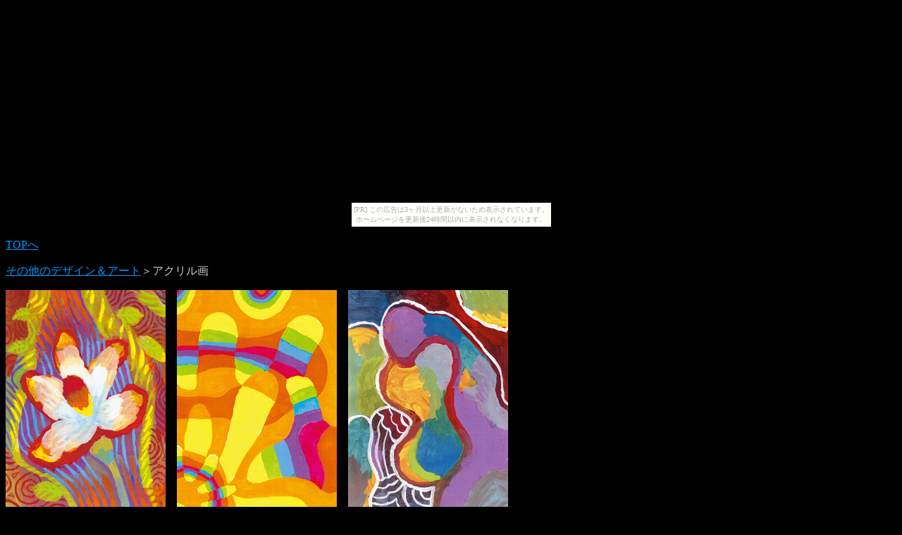

--- FILE ---
content_type: text/html
request_url: http://kowaza.nobody.jp/surtop/sur_cyusyou.html
body_size: 784
content:
<html>

	<head>
		<meta http-equiv="content-type" content="text/html;charset=x-sjis">
		<meta name="generator" content="Adobe GoLive 4">
		<title>その他のデザイン＆アート|アクリル画</title>
		<meta name="keywords" content="イラスト, 画像, 絵画, アート, シュルレアリスム, シュルレアリズム, シュールレアリズム, シュールレアリスム">
		<meta name="description" content="シュみレアリスム。シュールなイラスト">
	</head>

	<body bgcolor="black" text="#cccccc" link="#0099ff" vlink="#cc0000" alink="#cc0000"><script type="text/javascript" charset="utf-8" src="//asumi.shinobi.jp/encount"></script><div style="text-align: center;"><div style="display: inline-block; position: relative; z-index: 9999;"><script type="text/javascript" charset="utf-8" src="//asumi.shinobi.jp/fire?f=435"></script><script type="text/javascript" charset="utf-8" src="/__sys__inactive_message.js"></script></div></div>
    <p><a href="http://kowaza.nobody.jp">TOPへ</a>　</p>
    <p><a href="sur_index.html">その他のデザイン＆アート</a>＞アクリル画</p>
    <p><img src="hana2.jpg">　<img src="soukai2.jpg">　<img src="jiko2.jpg"></p>
    <p><img src="sai2.jpg">　<img src="koma2.jpg">　<img src="jiken2.jpg"></p>
    <p><img src="ryu2.jpg">　<img src="syozou2.jpg">　<img src="koe2.jpg"></p>
<p><img src="noubutai2.jpg">　<img src="kikagaku2.jpg" width="227" height="320">　<img src="human2.jpg"></p>
<p><img src="seijyaku2.jpg">　<img src="ikari2.jpg">　<img src="hikari2.jpg"></p>
<p>&nbsp;</p>
<center><font size="4"><a href="sur_cyusyou.html" target="_top">もどる</a></font></center>
		
	<div style="text-align: center;"><div style="display: inline-block; position: relative; z-index: 9999;"><script type="text/javascript" charset="utf-8" src="//asumi.shinobi.jp/fire?f=434"></script></div></div></body>

</html>


--- FILE ---
content_type: text/javascript; charset=utf-8
request_url: https://spnativeapi-tls.i-mobile.co.jp/api/ad_spot.ashx?partnerId=3461&mediaId=88146&spotId=232163&asn=2&num=7&callback=imobile_jsonp_callback_6ee81da70da4&tagv=1.2.45&referer=http://kowaza.nobody.jp/surtop/sur_cyusyou.html
body_size: -7
content:
imobile_jsonp_callback_6ee81da70da4({"result":{"code":3,"message":"Ad not found"},"spotInfo":{},"ads":[]})

--- FILE ---
content_type: text/javascript;charset=UTF-8
request_url: https://s-rtb.send.microad.jp/ad?spot=5f0305ea5c3c153b5a1187eb69a58235&cb=microadCompass.AdRequestor.callback&url=http%3A%2F%2Fkowaza.nobody.jp%2Fsurtop%2Fsur_cyusyou.html&vo=true&mimes=%5B100%2C300%2C301%2C302%5D&cbt=2d7a45937446b0019bce7d1826&pa=false&ar=false&ver=%5B%22compass.js.v1.20.1%22%5D
body_size: 161
content:
microadCompass.AdRequestor.callback({"spot":"5f0305ea5c3c153b5a1187eb69a58235","sequence":"2","impression_id":"5544410193377515464"})

--- FILE ---
content_type: text/javascript; charset=utf-8
request_url: https://spnativeapi-tls.i-mobile.co.jp/api/ad_spot.ashx?partnerId=3461&mediaId=88146&spotId=232163&asn=1&num=7&callback=imobile_jsonp_callback_a85e7bf8c9d6&tagv=1.2.45&referer=http://kowaza.nobody.jp/surtop/sur_cyusyou.html
body_size: -5
content:
imobile_jsonp_callback_a85e7bf8c9d6({"result":{"code":3,"message":"Ad not found"},"spotInfo":{},"ads":[]})